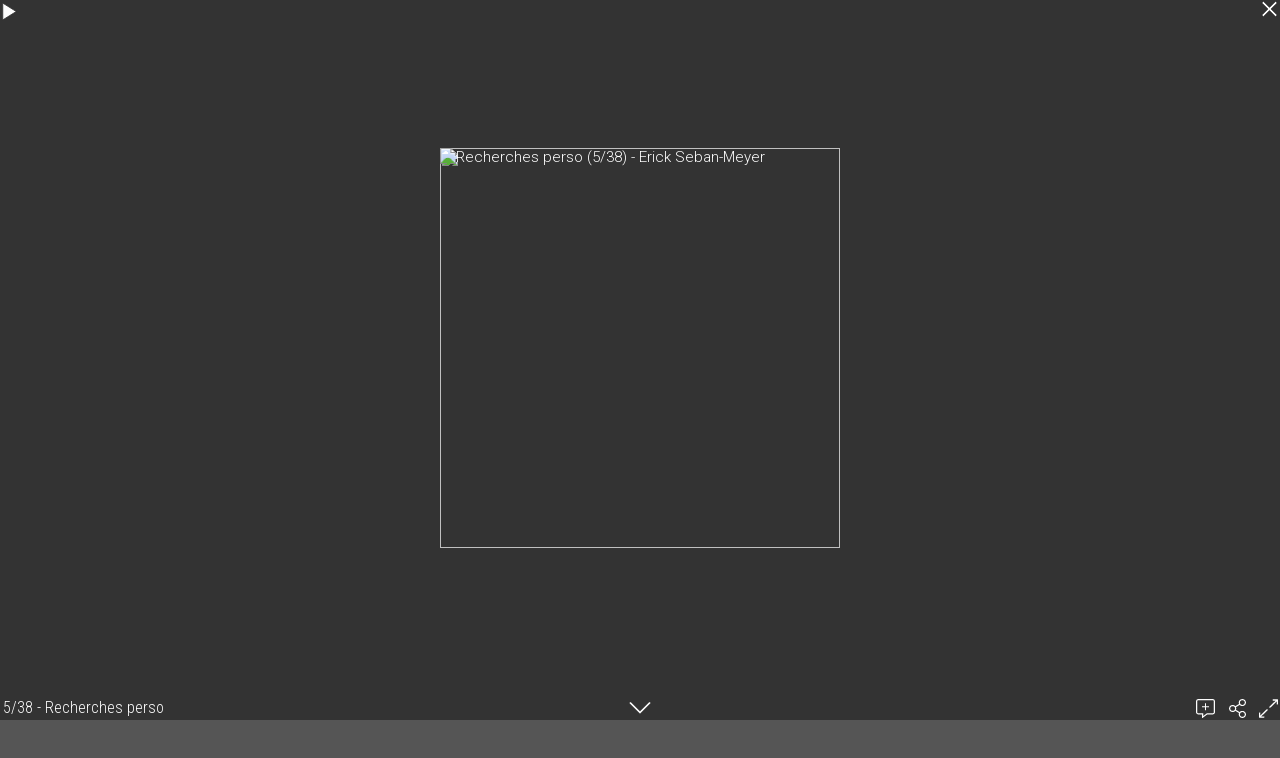

--- FILE ---
content_type: text/html; charset=UTF-8
request_url: https://www.seban-meyer.com/galeries/recherches-perso/195055
body_size: 4427
content:
<!DOCTYPE html>
<html>
<head>
<title>5/38 - Recherches perso</title>
<meta name="robots" content="noimageai">
<meta charset="UTF-8">
<meta http-equiv="X-UA-Compatible" content="IE=edge">
<meta name="referrer" content="strict-origin-when-cross-origin">
<meta name="viewport" content="width=device-width, initial-scale=1.0">
<link rel="canonical" href="https://www.seban-meyer.com/galeries/recherches-perso/195055">
<link rel="preconnect" href="https://fonts.googleapis.com">
<link rel="preconnect" href="https://fonts.gstatic.com" crossorigin>
<link rel="stylesheet" type="text/css" href="https://www.book.fr/templates/css-var/classic-1.css?v=703">
<link rel="stylesheet" type="text/css" href="https://www.book.fr/templates/common.min.css?v=703">
<link rel="stylesheet" type="text/css" href="https://www.book.fr/styles/form.min.css?v=c7">
<link rel="stylesheet" type="text/css" media="(min-width:866px)" href="https://www.book.fr/templates/classic/style.css?v=703">
<link rel="stylesheet" type="text/css" media="(min-width:866px)" href="https://fonts.googleapis.com/css?family=Roboto+Condensed:300,400|Roboto:300,300i,500,500i|Roboto:100&subset=latin-ext&display=swap">
<link rel="stylesheet" type="text/css" media="(max-width:865px)" href="https://www.book.fr/templates/mobile/style.css?v=703">
<link rel="stylesheet" type="text/css" media="(max-width:865px)" href="https://www.book.fr/templates/classic/mobile.css?v=703">
<link rel="stylesheet" type="text/css" media="(max-width:865px)" href="https://fonts.googleapis.com/css?family=Roboto+Condensed:300,400,700|Roboto:300,300i,500,500i&subset=latin-ext&display=swap">
<style>@media (min-width:866px){:root{--fw-regular:300;--fw-bold:500}#header strong{font-family:'Roboto',sans-serif;font-size:2.5em;top:28px;font-weight:100}h1,h2{font-family:'Roboto Condensed',sans-serif}body,h1,.pic_info_bg{background:#555;--iconstroke:#333}h2::before,ul:not([id]) li::before{color:#555}#menu,#corp,#off,#lb,#footer-toplink > div{background-color:#333}.ft-btn,.ft-btn:hover{color:#555}}@media (max-width:865px){body,#lb{background-color:#333;--iconstroke:#333}#header,#footer-toplink > div{background:#555}#menu li{border-color:#333}.ft-btn,.ft-btn:hover{color:#333}}</style>
<link rel="stylesheet" type="text/css" href="https://www.book.fr/libs/jquery/tooltipster-master-4/css/tooltipster-custom.css?v=c7">
<script type="text/javascript" src="https://www.book.fr/libs/jquery/jquery-3.3.1.min.js"></script>
<script type="text/javascript" src="https://www.book.fr/libs/jquery/tooltipster-master-4/js/tooltipster.bundle.min.js"></script>
<script type="text/javascript" src="https://www.book.fr/js/com.min.js?v=c9"></script>
<script type="text/javascript" src="https://www.book.fr/js/bk.min.js?v=737"></script>
<script type="text/javascript" src="https://www.book.fr/js/zoom.js?v=737"></script>
<script type="text/javascript" src="https://www.book.fr/js/autocomplete.min.js?v=c9"></script>
<script>let MAPBOX_ENDPOINT = "https://www.seban-meyer.com/";let MAPBOX_ACCESS_TOKEN = "pk.eyJ1IjoibGVhdGkiLCJhIjoiY2t2cnhmaGkzMnh6dDJvdGtpemlqOHAwcCJ9.ICsA367fLz3InupZmLdNGg";</script>
<script>
const domain = 'https://www.seban-meyer.com'; const id = 11264; const share = 1; const lg = 'fr'; const lg_more = 'Plus';
</script>
<meta name="description" content="Karine - Carlton Intercontinental Cannes">
<meta property="og:title" content="5/38 - Recherches perso">
<meta property="og:description" content="Karine - Carlton Intercontinental Cannes">
<meta property="og:image" content="https://www.seban-meyer.com/files/1/11264/g_20_1168911615.png"><meta property="og:image:width" content="400"><meta property="og:image:height" content="400">
<meta property="og:url" content="https://www.seban-meyer.com/galeries/recherches-perso/195055">
<meta property="og:type" content="article">
<meta property="og:site_name" content="seban-meyer.com">
<meta name="twitter:card" content="summary_large_image">
<!-- FAVICON -->
<link rel="shortcut icon" href="https://www.book.fr/favicon.ico?v=6">
<link rel="icon" type="image/png" sizes="16x16" href="https://www.book.fr/favicon/favicon-16x16.png?v=6">
<link rel="icon" type="image/png" sizes="32x32" href="https://www.book.fr/favicon/favicon-32x32.png?v=6">
<link rel="apple-touch-icon" sizes="180x180" href="https://www.book.fr/favicon/apple-touch-icon.png?v=6">
<link rel="manifest" href="/favicon/manifest.php?n=Erick+Seban-Meyer&v=2" crossorigin="use-credentials">
<link rel="mask-icon" href="https://www.book.fr/favicon/safari-pinned-tab.svg?v=6" color="#1177aa">
<meta name="msapplication-config" content="https://www.book.fr/favicon/browserconfig.xml?v=6">
<meta name="msapplication-TileColor" content="#000000">
<meta name="theme-color" content="#000000">
<!-- Font Awesome 5.12.2 -->
<script defer src="https://www.book.fr/libs/fontawesome/fontawesome-pro-5.15.2-web/js/brands.js?v=63"></script>
<script defer src="https://www.book.fr/libs/fontawesome/fontawesome-pro-5.15.2-web/js/light.js?v=63"></script>
<script defer src="https://www.book.fr/libs/fontawesome/fontawesome-pro-5.15.2-web/js/regular.js?v=63"></script>
<script defer src="https://www.book.fr/libs/fontawesome/fontawesome-pro-5.15.2-web/js/solid.js?v=63"></script>
<script defer src="https://www.book.fr/libs/fontawesome/fontawesome-pro-5.15.2-web/js/fontawesome.min.js"></script>
<script>var lang_partager = "Partager";</script>
<!-- Mat Modal -->
<link rel="stylesheet" type="text/css" href="https://www.book.fr/libs/mat-modal/style.css?v=c7">
<script type="text/javascript" src="https://www.book.fr/libs/mat-modal/script.js?v=c9"></script>
<!-- Social Share -->
<link rel="stylesheet" type="text/css" href="https://www.book.fr/styles/social-share.css?v=c7">
<script defer src="https://www.book.fr/js/social-share.js?v=c9"></script>
<script>
function addSlImg(i,u,r,h,t){const img=document.createElement('img');img.id='sl';img.src=`/sl.png?i=${i}&u=${u}&r=${r}&h=${h}&t=${t}`;img.setAttribute('importance','high');img.setAttribute('decoding','async');document.body.insertBefore(img,document.body.firstChild)}
document.addEventListener('DOMContentLoaded',function(){addSlImg(11264,'L2dhbGVyaWVzL3JlY2hlcmNoZXMtcGVyc28vMTk1MDU1','Tg%3D%3D','1943a5eb584f9a64e61f109e20162052',1768936743)});
</script>
<!-- API -->
<script src="https://www.youtube.com/iframe_api"></script>
<script src="https://player.vimeo.com/api/player.js"></script>
<script src="https://w.soundcloud.com/player/api.js"></script>
<script src="https://www.book.fr/js/autopause.js?v=5"></script>
</head>
<body id="galeries" class="nojs fr tclassic a1 b1 c1">
<script>
document.body.className = document.body.className.replace('nojs','js');
document.body.setAttribute('UA',navigator.userAgent);
</script>
<div id="page">
<div id="corp-clear">&nbsp;</div>
<!-- Scroll Top -->
<div id="footer-toplink" onclick="Top();" style="cursor:pointer"><div><i class="fas fa-arrow-up fa-lg"></i></div></div>
</div>
<div id="is-mobile"></div>
<script>LBpopup=0;</script><div id="lb" style="left:0"><style>#lb-icon-pause, #lb-icon-speed{display:none}</style><div id="lb-barre"><h1>5/38 - Recherches perso</h1><div id="lb-icon-updown" onclick="updownLB()"><i class="fal fa-chevron-down"></i></div></div>
<div id="lb-top"><div><div id="lb-href" data-href-next="/galeries/recherches-perso/559730" data-href-back="/galeries/recherches-perso/085628"><div class="img-pl" id="lb-picture" data-osize="400x400" style="width:400px"><div style="padding-top:100%"><img data-src="/files/1/11264/g_20_1168911615.png" src="[data-uri]" data-srcset="/files/1/11264/g_10_1168911615.png 200w,/files/1/11264/g_20_1168911615.png 400w" data-sizes="auto" class="lazyload" alt="Recherches perso (5/38) - Erick Seban-Meyer"><img data-src="/files/1/11264/g_20_1168911615.png" src="[data-uri]" class="lazyload"></div></div></div><a href="/galeries/recherches-perso/559730">Recherches perso</a></div></div>
<div id="lb-bottom-preview">
<div id="lb-preview"><img data-src="/files/1/11264/g_10_1168911615.png" src="[data-uri]" width="200" height="200" data-srcset="/files/1/11264/g_10_1168911615.png 200w,/files/1/11264/g_20_1168911615.png 400w" data-sizes="200px" class="lazyload"></div><div id="lb-bottom">
<div id="lb-auteur">Erick Seban-Meyer</div>
<p id="lb-picture-desc">Karine - Carlton Intercontinental Cannes</p>
<div><h2 id="ajouter-un-commentaire">Ajouter un commentaire</h2>
<div class="avert">Les commentaires sont vérifiés avant publication.</div>
<form id="comments" action="#ajouter-un-commentaire" method="post">
<span style="display:none">Message <textarea name="message"></textarea> <input type="email" name="email" value="name@example.com"></span><div class="field field_border field_focus">
<label for="cf_emai1">Email</label>
<input type="email" name="emai1" id="cf_emai1" value="" maxlength="50" spellcheck="false" placeholder="nom@exemple.com" autocomplete="email">
</div>
<div class="field field_border field_focus">
<label for="cf_prenom_nom">Nom</label>
<input type="text" name="prenom_nom" id="cf_prenom_nom" value="" maxlength="20" spellcheck="false" autocomplete="name">
</div>
<div class="field field_border field_ville field_focus">
<label for="cf_localisation">Ville</label>
<input type="text" name="localisation" id="cf_localisation" autocomplete="address-level2" spellcheck="false" value=""><span class="geopos" onclick="geopos('cf_localisation')"><i class="fas fa-location"></i><i class="fa fa-cog fa-spin" style="display:none"></i></span><input type="hidden" name="ville" id="loc-ville" value="" readonly><input type="hidden" name="ville_mb_id" id="loc-ville-id" value="" readonly><input type="hidden" name="pays" id="loc-pays" value="" readonly><input type="hidden" name="region" id="loc-region" value="" readonly><input type="hidden" name="region_name" id="loc-region-name" value="" readonly><input type="hidden" name="latitude" id="loc-latitude" value="" readonly><input type="hidden" name="longitude" id="loc-longitude" value="" readonly>
<div class="autofill-trap" aria-hidden="true"><input type="text" name="af_city" id="cf_localisation_af_city" autocomplete="address-level2" tabindex="-1"><input type="text" name="af_postcode" id="cf_localisation_af_postcode" autocomplete="postal-code" tabindex="-1"><input type="text" name="af_country" id="cf_localisation_af_country" autocomplete="country" tabindex="-1"></div></div><div class="field field_border field_focus">
<label for="cf_url">Site web <span>(optionnel)</span></label>
<input type="url" name="url" id="cf_url" value="" maxlength="100" spellcheck="false" placeholder="https://">
</div>
<div class="field field_border field_focus">
<label for="cf_texte">Message</label>
<textarea name="texte" id="cf_texte" maxlength="2000" rows="3" spellcheck="true"></textarea>
<script>autoHeightTextarea('cf_texte')</script>
</div>
<input type="submit" name="submit-comment" value="Envoyer" class="btn">
<input type="hidden" name="form-token" value="8b89723509f85cd58c9cbd83e9td970979e8fa10891a97d4af0768a91a436340c9ec063533a48eb4c6efcbg6376f9rbe"></form>
</div></div>
</div>
<a href="/galeries/recherches-perso/" id="lb-icon-close"><svg xmlns="http://www.w3.org/2000/svg" viewBox="0 0 320 512"><path fill="var(--iconfill)" style="stroke:var(--iconstroke);stroke-width:16" d="M193.94 256L296.5 153.44l21.15-21.15c3.12-3.12 3.12-8.19 0-11.31l-22.63-22.63c-3.12-3.12-8.19-3.12-11.31 0L160 222.06 36.29 98.34c-3.12-3.12-8.19-3.12-11.31 0L2.34 120.97c-3.12 3.12-3.12 8.19 0 11.31L126.06 256 2.34 379.71c-3.12 3.12-3.12 8.19 0 11.31l22.63 22.63c3.12 3.12 8.19 3.12 11.31 0L160 289.94 262.56 392.5l21.15 21.15c3.12 3.12 8.19 3.12 11.31 0l22.63-22.63c3.12-3.12 3.12-8.19 0-11.31L193.94 256z"></path></svg></a>
<div onclick="pauseLB()" id="lb-icon-pause"><div class="icon-shadow-pause"><i class="pause"><svg xmlns="http://www.w3.org/2000/svg" viewBox="0 0 512 512"><path fill="var(--iconfill)" style="stroke:var(--iconstroke);stroke-width:16" d="M128 96l0 320 79 0 0-320z m177 0l0 320 79 0 0-320z"/></svg></i></div></div>
<div onclick="speedLB(1)" id="lb-icon-speed"><div class="icon-shadow-speed"><i class="speed"><svg xmlns="http://www.w3.org/2000/svg" viewBox="0 0 576 512"><path fill="var(--iconfill)" style="stroke:var(--iconstroke);stroke-width:16" d="M400 240c17.67 0 32-14.33 32-32s-14.33-32-32-32-32 14.33-32 32 14.33 32 32 32zm-272 48c-17.67 0-32 14.33-32 32s14.33 32 32 32 32-14.33 32-32-14.33-32-32-32zm160-96c17.67 0 32-14.33 32-32s-14.33-32-32-32-32 14.33-32 32 14.33 32 32 32zm155.28 104.47l-101.87 20.38C329.96 299.49 310.35 288 288 288c-35.35 0-64 28.65-64 64 0 11.72 3.38 22.55 8.88 32h110.25c3.54-6.08 5.73-12.89 7.18-19.99l102.41-20.48c13-2.59 21.41-15.23 18.81-28.23s-15.31-21.61-28.25-18.83zM176 176c-17.67 0-32 14.33-32 32s14.33 32 32 32 32-14.33 32-32-14.33-32-32-32zM288 32C128.94 32 0 160.94 0 320c0 52.8 14.25 102.26 39.06 144.8 5.61 9.62 16.3 15.2 27.44 15.2h443c11.14 0 21.83-5.58 27.44-15.2C561.75 422.26 576 372.8 576 320c0-159.06-128.94-288-288-288zm212.27 400H75.73C57.56 397.63 48 359.12 48 320 48 187.66 155.66 80 288 80s240 107.66 240 240c0 39.12-9.56 77.63-27.73 112z"/></svg></i></div></div><div onclick="playLB(this)" id="lb-icon-play" data-urlnext="/galeries/recherches-perso/559730"><i class="play"><svg xmlns="http://www.w3.org/2000/svg" viewBox="0 0 512 512"><path fill="var(--iconfill)" style="stroke:var(--iconstroke);stroke-width:16" d="M128 416l256-160-256-160z"/></svg></i></div>
<div id="lb-icon-actions"><div id="lb2-comments" onclick="updownLB()"><i class="fal fa-comment-alt-plus"></i></div><div id="lb2-share"><i class="fal fa-share-alt" onclick="socialShare('https://www.seban-meyer.com/galeries/recherches-perso/195055');"></i></div>
<div onclick="toggleFullScreen()" id="lb2-icon-fullscreen"><i class="fal fa-expand-alt"></i></div>
</div></div><script>
initModal();
window.addEventListener('scroll', ShowScrollTop);
hideAnchorsTitle();
hackBkeditImgLink();
window.onpopstate = function(e) { onpopstateLB(e) };
window.onscroll = function(){ onscrollLB() };
hrefLB();
ResizePicLoad();
new Image().src='/files/1/11264/g_20_112493920111264.jpg';
autocomplete('cf_localisation', setLocalisation, ['place'], 'fr');
makeInputClearable('cf_localisation', function(input) { clearLocalisationFromInputId(input.id); });
reloadCancelLink();
SKUrl = new Array('/galeries/recherches-perso/559730','/galeries/recherches-perso/085628','/galeries/recherches-perso/');
resetZoomAndPanSettings();
addZoomEvents();
$('.tooltip:not(".tooltipstered")').tooltipster();initTooltips();
if ('serviceWorker' in navigator) { navigator.serviceWorker.register('/sw.js'); };
</script>
</body>
</html>


--- FILE ---
content_type: text/css
request_url: https://www.book.fr/templates/classic/style.css?v=703
body_size: 751
content:
:root {
	--radius-theme: 2px;
}
body { text-align: center; font-family: 'Roboto',sans-serif; font-size: 15px; color: #fdfdfd; font-weight: 300; --iconfill:currentColor }

.btn-fright { margin: 6px 6px 0 0 }
.btn { padding: 3px 6px; border: 1px solid var(--color-tone-1); color: #fdfdfd; border-radius: 2px }
#h1-btn-sticky .btn { border-color: var(--color-tone-2); background: none; }
.btn:hover { border: 1px solid var(--color-tone-5)!important; color: #fdfdfd }
.qty { padding: 3px 6px; }

#page { margin: 0 auto; width: 844px }
/* HEADER */
#header { height: 136px; position:relative }
#header strong { position: absolute; left: 0; font-weight: 400 }
#header strong a { text-decoration: none; color: #fff!important }
#localisation { position: absolute; right: 0; top: 50px; color: #ccc; font-family: 'Roboto Condensed',sans-serif; color: #fff }
#menu-container { display: block!important; position: absolute; bottom: 0; left: 0; width: 100%; margin-bottom: 6px }
#menu { display: flex; font-family: 'Roboto Condensed',sans-serif; border-radius: 1px }
#menu li a { display: block; padding: 9px 12px 8px; text-decoration: none; font-size: 1.05em; text-transform: uppercase }
#menu li:first-child a { padding-left: 22px }
#menu > .has-submenu > a > span::after { border-color: #fff } /* Menu flèche bas */
#menu > .has-submenu > a:hover > span::after { border-color: #C1C133 }

/* CORP */
#corp { text-align: left; padding: 22px; border-radius: 1px }

/* FOOTER */
#footer { margin-top: 1.2em; font-family: 'Roboto Condensed',sans-serif; font-size: 0.9em }
#footer a { text-decoration: none }
.ft-btn { background: #fdfdfd }
.ft-btn:hover { background: #C1C133 }

/* GALERIES */
#ph_accueil .mg { width: 22px }
.pic_info_conteneur { margin-top: 22px }
.gal_desc { display: none }

/* COMMENTS */
#com td { border-top: 2px solid rgba(255, 255, 255, .1); padding: 1.5em 0 }
#com .first td { border: none }
#com .cel-2 { padding-left: 2em }

/* DIVERS */
#off { border-radius: 1px }

/* TEXTE */
h1, h2 { font-weight: 300 }
.bkedit h1, .bkedit h2 { overflow: auto }
h1 { font-size: 1.2em; padding: 8px 12px; border-radius: 2px }
h2 { font-size: 1.1em; padding: 0 16px }
h2::before { content: "\0025B6"; display: block; float: left; margin: -0.15em 0.5em 0 -1em  }
hr { border-top: 2px solid rgba(255, 255, 255, .1) }
ul li { list-style-type: none; margin-left: 1em }
ul:not([id]) li::before { content: "\0025FC"; display: block; float: left; margin: -0.15em 0.5em 0 -1em  }
a { color: #fff }
a:hover	{ color: #C1C133 }
strong { font-weight: 500 }
dd, .color-s { opacity: 0.6 }